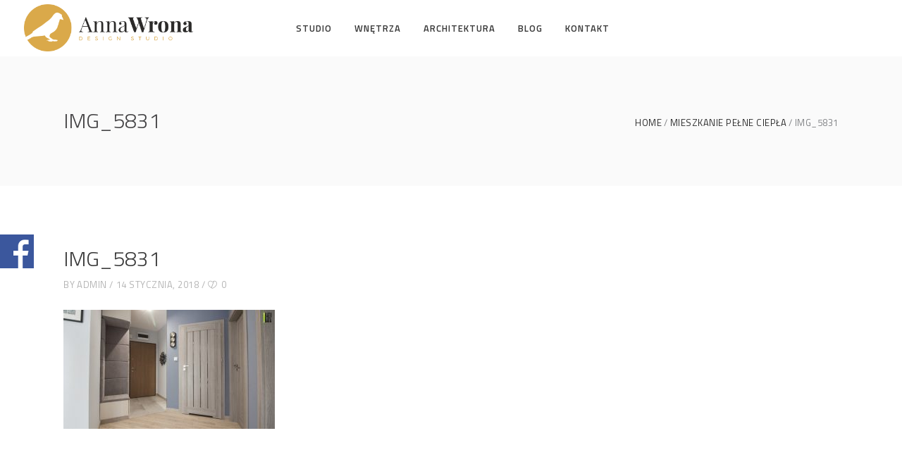

--- FILE ---
content_type: text/html; charset=UTF-8
request_url: https://wronadesignstudio.pl/portfolio-item/mieszkanie-pelne-ciepla/img_5831/
body_size: 11373
content:
<!DOCTYPE html>
<html lang="pl-PL">
<head>
        
		<meta charset="UTF-8"/>
		<link rel="profile" href="http://gmpg.org/xfn/11"/>
		
				<meta name="viewport" content="width=device-width,initial-scale=1,user-scalable=no">
		
	<title>IMG_5831 | ANNA WRONA</title>
<script type="application/javascript">var eltdfAjaxUrl = "https://wronadesignstudio.pl/wp-admin/admin-ajax.php"</script>
		<!-- All in One SEO 4.1.7 -->
		<meta name="robots" content="max-image-preview:large" />
		<script type="application/ld+json" class="aioseo-schema">
			{"@context":"https:\/\/schema.org","@graph":[{"@type":"WebSite","@id":"https:\/\/wronadesignstudio.pl\/#website","url":"https:\/\/wronadesignstudio.pl\/","name":"ANNA WRONA","description":"Design Studio Bia\u0142ystok","inLanguage":"pl-PL","publisher":{"@id":"https:\/\/wronadesignstudio.pl\/#organization"}},{"@type":"Organization","@id":"https:\/\/wronadesignstudio.pl\/#organization","name":"ANNA WRONA","url":"https:\/\/wronadesignstudio.pl\/"},{"@type":"BreadcrumbList","@id":"https:\/\/wronadesignstudio.pl\/portfolio-item\/mieszkanie-pelne-ciepla\/img_5831\/#breadcrumblist","itemListElement":[{"@type":"ListItem","@id":"https:\/\/wronadesignstudio.pl\/#listItem","position":1,"item":{"@type":"WebPage","@id":"https:\/\/wronadesignstudio.pl\/","name":"Home","description":"Batu Bata Anna Wrona to architekci podejmuj\u0105cy si\u0119 aran\u017cacji ka\u017cdej przestrzeni. Oferujemy kompleksowe projektowanie wn\u0119trz obiekt\u00f3w prywatnych i publicznych. Projektowanie wn\u0119trz to nasza pasja!","url":"https:\/\/wronadesignstudio.pl\/"},"nextItem":"https:\/\/wronadesignstudio.pl\/portfolio-item\/mieszkanie-pelne-ciepla\/img_5831\/#listItem"},{"@type":"ListItem","@id":"https:\/\/wronadesignstudio.pl\/portfolio-item\/mieszkanie-pelne-ciepla\/img_5831\/#listItem","position":2,"item":{"@type":"WebPage","@id":"https:\/\/wronadesignstudio.pl\/portfolio-item\/mieszkanie-pelne-ciepla\/img_5831\/","name":"IMG_5831","url":"https:\/\/wronadesignstudio.pl\/portfolio-item\/mieszkanie-pelne-ciepla\/img_5831\/"},"previousItem":"https:\/\/wronadesignstudio.pl\/#listItem"}]},{"@type":"Person","@id":"https:\/\/wronadesignstudio.pl\/author\/admin\/#author","url":"https:\/\/wronadesignstudio.pl\/author\/admin\/","name":"admin"},{"@type":"ItemPage","@id":"https:\/\/wronadesignstudio.pl\/portfolio-item\/mieszkanie-pelne-ciepla\/img_5831\/#itempage","url":"https:\/\/wronadesignstudio.pl\/portfolio-item\/mieszkanie-pelne-ciepla\/img_5831\/","name":"IMG_5831 | ANNA WRONA","inLanguage":"pl-PL","isPartOf":{"@id":"https:\/\/wronadesignstudio.pl\/#website"},"breadcrumb":{"@id":"https:\/\/wronadesignstudio.pl\/portfolio-item\/mieszkanie-pelne-ciepla\/img_5831\/#breadcrumblist"},"author":"https:\/\/wronadesignstudio.pl\/author\/admin\/#author","creator":"https:\/\/wronadesignstudio.pl\/author\/admin\/#author","datePublished":"2018-01-14T22:56:21+00:00","dateModified":"2018-01-14T22:56:21+00:00"}]}
		</script>
		<!-- All in One SEO -->

<link rel='dns-prefetch' href='//fonts.googleapis.com' />
<link rel='dns-prefetch' href='//s.w.org' />
<link rel="alternate" type="application/rss+xml" title="ANNA WRONA &raquo; Kanał z wpisami" href="https://wronadesignstudio.pl/feed/" />
<link rel="alternate" type="application/rss+xml" title="ANNA WRONA &raquo; Kanał z komentarzami" href="https://wronadesignstudio.pl/comments/feed/" />
<script type="text/javascript">
window._wpemojiSettings = {"baseUrl":"https:\/\/s.w.org\/images\/core\/emoji\/13.1.0\/72x72\/","ext":".png","svgUrl":"https:\/\/s.w.org\/images\/core\/emoji\/13.1.0\/svg\/","svgExt":".svg","source":{"concatemoji":"https:\/\/wronadesignstudio.pl\/wp-includes\/js\/wp-emoji-release.min.js?ver=5.9.1"}};
/*! This file is auto-generated */
!function(e,a,t){var n,r,o,i=a.createElement("canvas"),p=i.getContext&&i.getContext("2d");function s(e,t){var a=String.fromCharCode;p.clearRect(0,0,i.width,i.height),p.fillText(a.apply(this,e),0,0);e=i.toDataURL();return p.clearRect(0,0,i.width,i.height),p.fillText(a.apply(this,t),0,0),e===i.toDataURL()}function c(e){var t=a.createElement("script");t.src=e,t.defer=t.type="text/javascript",a.getElementsByTagName("head")[0].appendChild(t)}for(o=Array("flag","emoji"),t.supports={everything:!0,everythingExceptFlag:!0},r=0;r<o.length;r++)t.supports[o[r]]=function(e){if(!p||!p.fillText)return!1;switch(p.textBaseline="top",p.font="600 32px Arial",e){case"flag":return s([127987,65039,8205,9895,65039],[127987,65039,8203,9895,65039])?!1:!s([55356,56826,55356,56819],[55356,56826,8203,55356,56819])&&!s([55356,57332,56128,56423,56128,56418,56128,56421,56128,56430,56128,56423,56128,56447],[55356,57332,8203,56128,56423,8203,56128,56418,8203,56128,56421,8203,56128,56430,8203,56128,56423,8203,56128,56447]);case"emoji":return!s([10084,65039,8205,55357,56613],[10084,65039,8203,55357,56613])}return!1}(o[r]),t.supports.everything=t.supports.everything&&t.supports[o[r]],"flag"!==o[r]&&(t.supports.everythingExceptFlag=t.supports.everythingExceptFlag&&t.supports[o[r]]);t.supports.everythingExceptFlag=t.supports.everythingExceptFlag&&!t.supports.flag,t.DOMReady=!1,t.readyCallback=function(){t.DOMReady=!0},t.supports.everything||(n=function(){t.readyCallback()},a.addEventListener?(a.addEventListener("DOMContentLoaded",n,!1),e.addEventListener("load",n,!1)):(e.attachEvent("onload",n),a.attachEvent("onreadystatechange",function(){"complete"===a.readyState&&t.readyCallback()})),(n=t.source||{}).concatemoji?c(n.concatemoji):n.wpemoji&&n.twemoji&&(c(n.twemoji),c(n.wpemoji)))}(window,document,window._wpemojiSettings);
</script>
<style type="text/css">
img.wp-smiley,
img.emoji {
	display: inline !important;
	border: none !important;
	box-shadow: none !important;
	height: 1em !important;
	width: 1em !important;
	margin: 0 0.07em !important;
	vertical-align: -0.1em !important;
	background: none !important;
	padding: 0 !important;
}
</style>
	<link rel='stylesheet' id='wp-block-library-css'  href='https://wronadesignstudio.pl/wp-includes/css/dist/block-library/style.min.css?ver=5.9.1' type='text/css' media='all' />
<style id='global-styles-inline-css' type='text/css'>
body{--wp--preset--color--black: #000000;--wp--preset--color--cyan-bluish-gray: #abb8c3;--wp--preset--color--white: #ffffff;--wp--preset--color--pale-pink: #f78da7;--wp--preset--color--vivid-red: #cf2e2e;--wp--preset--color--luminous-vivid-orange: #ff6900;--wp--preset--color--luminous-vivid-amber: #fcb900;--wp--preset--color--light-green-cyan: #7bdcb5;--wp--preset--color--vivid-green-cyan: #00d084;--wp--preset--color--pale-cyan-blue: #8ed1fc;--wp--preset--color--vivid-cyan-blue: #0693e3;--wp--preset--color--vivid-purple: #9b51e0;--wp--preset--gradient--vivid-cyan-blue-to-vivid-purple: linear-gradient(135deg,rgba(6,147,227,1) 0%,rgb(155,81,224) 100%);--wp--preset--gradient--light-green-cyan-to-vivid-green-cyan: linear-gradient(135deg,rgb(122,220,180) 0%,rgb(0,208,130) 100%);--wp--preset--gradient--luminous-vivid-amber-to-luminous-vivid-orange: linear-gradient(135deg,rgba(252,185,0,1) 0%,rgba(255,105,0,1) 100%);--wp--preset--gradient--luminous-vivid-orange-to-vivid-red: linear-gradient(135deg,rgba(255,105,0,1) 0%,rgb(207,46,46) 100%);--wp--preset--gradient--very-light-gray-to-cyan-bluish-gray: linear-gradient(135deg,rgb(238,238,238) 0%,rgb(169,184,195) 100%);--wp--preset--gradient--cool-to-warm-spectrum: linear-gradient(135deg,rgb(74,234,220) 0%,rgb(151,120,209) 20%,rgb(207,42,186) 40%,rgb(238,44,130) 60%,rgb(251,105,98) 80%,rgb(254,248,76) 100%);--wp--preset--gradient--blush-light-purple: linear-gradient(135deg,rgb(255,206,236) 0%,rgb(152,150,240) 100%);--wp--preset--gradient--blush-bordeaux: linear-gradient(135deg,rgb(254,205,165) 0%,rgb(254,45,45) 50%,rgb(107,0,62) 100%);--wp--preset--gradient--luminous-dusk: linear-gradient(135deg,rgb(255,203,112) 0%,rgb(199,81,192) 50%,rgb(65,88,208) 100%);--wp--preset--gradient--pale-ocean: linear-gradient(135deg,rgb(255,245,203) 0%,rgb(182,227,212) 50%,rgb(51,167,181) 100%);--wp--preset--gradient--electric-grass: linear-gradient(135deg,rgb(202,248,128) 0%,rgb(113,206,126) 100%);--wp--preset--gradient--midnight: linear-gradient(135deg,rgb(2,3,129) 0%,rgb(40,116,252) 100%);--wp--preset--duotone--dark-grayscale: url('#wp-duotone-dark-grayscale');--wp--preset--duotone--grayscale: url('#wp-duotone-grayscale');--wp--preset--duotone--purple-yellow: url('#wp-duotone-purple-yellow');--wp--preset--duotone--blue-red: url('#wp-duotone-blue-red');--wp--preset--duotone--midnight: url('#wp-duotone-midnight');--wp--preset--duotone--magenta-yellow: url('#wp-duotone-magenta-yellow');--wp--preset--duotone--purple-green: url('#wp-duotone-purple-green');--wp--preset--duotone--blue-orange: url('#wp-duotone-blue-orange');--wp--preset--font-size--small: 13px;--wp--preset--font-size--medium: 20px;--wp--preset--font-size--large: 36px;--wp--preset--font-size--x-large: 42px;}.has-black-color{color: var(--wp--preset--color--black) !important;}.has-cyan-bluish-gray-color{color: var(--wp--preset--color--cyan-bluish-gray) !important;}.has-white-color{color: var(--wp--preset--color--white) !important;}.has-pale-pink-color{color: var(--wp--preset--color--pale-pink) !important;}.has-vivid-red-color{color: var(--wp--preset--color--vivid-red) !important;}.has-luminous-vivid-orange-color{color: var(--wp--preset--color--luminous-vivid-orange) !important;}.has-luminous-vivid-amber-color{color: var(--wp--preset--color--luminous-vivid-amber) !important;}.has-light-green-cyan-color{color: var(--wp--preset--color--light-green-cyan) !important;}.has-vivid-green-cyan-color{color: var(--wp--preset--color--vivid-green-cyan) !important;}.has-pale-cyan-blue-color{color: var(--wp--preset--color--pale-cyan-blue) !important;}.has-vivid-cyan-blue-color{color: var(--wp--preset--color--vivid-cyan-blue) !important;}.has-vivid-purple-color{color: var(--wp--preset--color--vivid-purple) !important;}.has-black-background-color{background-color: var(--wp--preset--color--black) !important;}.has-cyan-bluish-gray-background-color{background-color: var(--wp--preset--color--cyan-bluish-gray) !important;}.has-white-background-color{background-color: var(--wp--preset--color--white) !important;}.has-pale-pink-background-color{background-color: var(--wp--preset--color--pale-pink) !important;}.has-vivid-red-background-color{background-color: var(--wp--preset--color--vivid-red) !important;}.has-luminous-vivid-orange-background-color{background-color: var(--wp--preset--color--luminous-vivid-orange) !important;}.has-luminous-vivid-amber-background-color{background-color: var(--wp--preset--color--luminous-vivid-amber) !important;}.has-light-green-cyan-background-color{background-color: var(--wp--preset--color--light-green-cyan) !important;}.has-vivid-green-cyan-background-color{background-color: var(--wp--preset--color--vivid-green-cyan) !important;}.has-pale-cyan-blue-background-color{background-color: var(--wp--preset--color--pale-cyan-blue) !important;}.has-vivid-cyan-blue-background-color{background-color: var(--wp--preset--color--vivid-cyan-blue) !important;}.has-vivid-purple-background-color{background-color: var(--wp--preset--color--vivid-purple) !important;}.has-black-border-color{border-color: var(--wp--preset--color--black) !important;}.has-cyan-bluish-gray-border-color{border-color: var(--wp--preset--color--cyan-bluish-gray) !important;}.has-white-border-color{border-color: var(--wp--preset--color--white) !important;}.has-pale-pink-border-color{border-color: var(--wp--preset--color--pale-pink) !important;}.has-vivid-red-border-color{border-color: var(--wp--preset--color--vivid-red) !important;}.has-luminous-vivid-orange-border-color{border-color: var(--wp--preset--color--luminous-vivid-orange) !important;}.has-luminous-vivid-amber-border-color{border-color: var(--wp--preset--color--luminous-vivid-amber) !important;}.has-light-green-cyan-border-color{border-color: var(--wp--preset--color--light-green-cyan) !important;}.has-vivid-green-cyan-border-color{border-color: var(--wp--preset--color--vivid-green-cyan) !important;}.has-pale-cyan-blue-border-color{border-color: var(--wp--preset--color--pale-cyan-blue) !important;}.has-vivid-cyan-blue-border-color{border-color: var(--wp--preset--color--vivid-cyan-blue) !important;}.has-vivid-purple-border-color{border-color: var(--wp--preset--color--vivid-purple) !important;}.has-vivid-cyan-blue-to-vivid-purple-gradient-background{background: var(--wp--preset--gradient--vivid-cyan-blue-to-vivid-purple) !important;}.has-light-green-cyan-to-vivid-green-cyan-gradient-background{background: var(--wp--preset--gradient--light-green-cyan-to-vivid-green-cyan) !important;}.has-luminous-vivid-amber-to-luminous-vivid-orange-gradient-background{background: var(--wp--preset--gradient--luminous-vivid-amber-to-luminous-vivid-orange) !important;}.has-luminous-vivid-orange-to-vivid-red-gradient-background{background: var(--wp--preset--gradient--luminous-vivid-orange-to-vivid-red) !important;}.has-very-light-gray-to-cyan-bluish-gray-gradient-background{background: var(--wp--preset--gradient--very-light-gray-to-cyan-bluish-gray) !important;}.has-cool-to-warm-spectrum-gradient-background{background: var(--wp--preset--gradient--cool-to-warm-spectrum) !important;}.has-blush-light-purple-gradient-background{background: var(--wp--preset--gradient--blush-light-purple) !important;}.has-blush-bordeaux-gradient-background{background: var(--wp--preset--gradient--blush-bordeaux) !important;}.has-luminous-dusk-gradient-background{background: var(--wp--preset--gradient--luminous-dusk) !important;}.has-pale-ocean-gradient-background{background: var(--wp--preset--gradient--pale-ocean) !important;}.has-electric-grass-gradient-background{background: var(--wp--preset--gradient--electric-grass) !important;}.has-midnight-gradient-background{background: var(--wp--preset--gradient--midnight) !important;}.has-small-font-size{font-size: var(--wp--preset--font-size--small) !important;}.has-medium-font-size{font-size: var(--wp--preset--font-size--medium) !important;}.has-large-font-size{font-size: var(--wp--preset--font-size--large) !important;}.has-x-large-font-size{font-size: var(--wp--preset--font-size--x-large) !important;}
</style>
<link rel='stylesheet' id='contact-form-7-css'  href='https://wronadesignstudio.pl/wp-content/plugins/contact-form-7/includes/css/styles.css?ver=5.5.6' type='text/css' media='all' />
<link rel='stylesheet' id='ambient_elated_default_style-css'  href='https://wronadesignstudio.pl/wp-content/themes/ambient/style.css?ver=5.9.1' type='text/css' media='all' />
<link rel='stylesheet' id='ambient_elated_child_style-css'  href='https://wronadesignstudio.pl/wp-content/themes/ambient-child/style.css?ver=1.0.0' type='text/css' media='all' />
<link rel='stylesheet' id='ambient-elated-default-style-css'  href='https://wronadesignstudio.pl/wp-content/themes/ambient/style.css?ver=5.9.1' type='text/css' media='all' />
<link rel='stylesheet' id='ambient-elated-modules-css'  href='https://wronadesignstudio.pl/wp-content/themes/ambient/assets/css/modules.min.css?ver=5.9.1' type='text/css' media='all' />
<link rel='stylesheet' id='eltdf-font_awesome-css'  href='https://wronadesignstudio.pl/wp-content/themes/ambient/assets/css/font-awesome/css/font-awesome.min.css?ver=5.9.1' type='text/css' media='all' />
<link rel='stylesheet' id='eltdf-font_elegant-css'  href='https://wronadesignstudio.pl/wp-content/themes/ambient/assets/css/elegant-icons/style.min.css?ver=5.9.1' type='text/css' media='all' />
<link rel='stylesheet' id='eltdf-ion_icons-css'  href='https://wronadesignstudio.pl/wp-content/themes/ambient/assets/css/ion-icons/css/ionicons.min.css?ver=5.9.1' type='text/css' media='all' />
<link rel='stylesheet' id='eltdf-linear_icons-css'  href='https://wronadesignstudio.pl/wp-content/themes/ambient/assets/css/linear-icons/style.css?ver=5.9.1' type='text/css' media='all' />
<link rel='stylesheet' id='eltdf-linea_icons-css'  href='https://wronadesignstudio.pl/wp-content/themes/ambient/assets/css/linea-icons/style.css?ver=5.9.1' type='text/css' media='all' />
<link rel='stylesheet' id='mediaelement-css'  href='https://wronadesignstudio.pl/wp-includes/js/mediaelement/mediaelementplayer-legacy.min.css?ver=4.2.16' type='text/css' media='all' />
<link rel='stylesheet' id='wp-mediaelement-css'  href='https://wronadesignstudio.pl/wp-includes/js/mediaelement/wp-mediaelement.min.css?ver=5.9.1' type='text/css' media='all' />
<link rel='stylesheet' id='ambient-elated-modules-responsive-css'  href='https://wronadesignstudio.pl/wp-content/themes/ambient/assets/css/modules-responsive.min.css?ver=5.9.1' type='text/css' media='all' />
<link rel='stylesheet' id='ambient-elated-style-dynamic-responsive-css'  href='https://wronadesignstudio.pl/wp-content/themes/ambient/assets/css/style_dynamic_responsive.css?ver=1641288990' type='text/css' media='all' />
<link rel='stylesheet' id='ambient-elated-style-dynamic-css'  href='https://wronadesignstudio.pl/wp-content/themes/ambient/assets/css/style_dynamic.css?ver=1641288990' type='text/css' media='all' />
<link rel='stylesheet' id='js_composer_front-css'  href='https://wronadesignstudio.pl/wp-content/plugins/js_composer/assets/css/js_composer.min.css?ver=6.7.0' type='text/css' media='all' />
<link rel='stylesheet' id='ambient-elated-google-fonts-css'  href='https://fonts.googleapis.com/css?family=Open+Sans%3A300%2C400%2C400italic%2C600%7CTitillium+Web%3A300%2C400%2C400italic%2C600&#038;subset=latin-ext&#038;ver=1.0.0' type='text/css' media='all' />
<link rel='stylesheet' id='select2-css'  href='https://wronadesignstudio.pl/wp-content/themes/ambient/framework/admin/assets/css/select2.min.css?ver=5.9.1' type='text/css' media='all' />
<link rel='stylesheet' id='ambient-core-dashboard-style-css'  href='https://wronadesignstudio.pl/wp-content/plugins/eltdf-core/core-dashboard/assets/css/core-dashboard.min.css?ver=5.9.1' type='text/css' media='all' />
<link rel='stylesheet' id='sos-style-css'  href='https://wronadesignstudio.pl/wp-content/plugins/sosoft-soslider/css/sos_style.min.css?ver=5.9.1' type='text/css' media='all' />
<script type='text/javascript' src='https://wronadesignstudio.pl/wp-includes/js/jquery/jquery.min.js?ver=3.6.0' id='jquery-core-js'></script>
<script type='text/javascript' src='https://wronadesignstudio.pl/wp-includes/js/jquery/jquery-migrate.min.js?ver=3.3.2' id='jquery-migrate-js'></script>
<link rel="https://api.w.org/" href="https://wronadesignstudio.pl/wp-json/" /><link rel="alternate" type="application/json" href="https://wronadesignstudio.pl/wp-json/wp/v2/media/8560" /><link rel="EditURI" type="application/rsd+xml" title="RSD" href="https://wronadesignstudio.pl/xmlrpc.php?rsd" />
<link rel="wlwmanifest" type="application/wlwmanifest+xml" href="https://wronadesignstudio.pl/wp-includes/wlwmanifest.xml" /> 
<meta name="generator" content="WordPress 5.9.1" />
<link rel='shortlink' href='https://wronadesignstudio.pl/?p=8560' />
<link rel="alternate" type="application/json+oembed" href="https://wronadesignstudio.pl/wp-json/oembed/1.0/embed?url=https%3A%2F%2Fwronadesignstudio.pl%2Fportfolio-item%2Fmieszkanie-pelne-ciepla%2Fimg_5831%2F" />
<link rel="alternate" type="text/xml+oembed" href="https://wronadesignstudio.pl/wp-json/oembed/1.0/embed?url=https%3A%2F%2Fwronadesignstudio.pl%2Fportfolio-item%2Fmieszkanie-pelne-ciepla%2Fimg_5831%2F&#038;format=xml" />
<meta name="generator" content="Powered by WPBakery Page Builder - drag and drop page builder for WordPress."/>
<meta name="generator" content="Powered by Slider Revolution 6.5.8 - responsive, Mobile-Friendly Slider Plugin for WordPress with comfortable drag and drop interface." />
<link rel="icon" href="https://wronadesignstudio.pl/wp-content/uploads/2017/06/cropped-logo274-32x32.png" sizes="32x32" />
<link rel="icon" href="https://wronadesignstudio.pl/wp-content/uploads/2017/06/cropped-logo274-192x192.png" sizes="192x192" />
<link rel="apple-touch-icon" href="https://wronadesignstudio.pl/wp-content/uploads/2017/06/cropped-logo274-180x180.png" />
<meta name="msapplication-TileImage" content="https://wronadesignstudio.pl/wp-content/uploads/2017/06/cropped-logo274-270x270.png" />
<script type="text/javascript">function setREVStartSize(e){
			//window.requestAnimationFrame(function() {				 
				window.RSIW = window.RSIW===undefined ? window.innerWidth : window.RSIW;	
				window.RSIH = window.RSIH===undefined ? window.innerHeight : window.RSIH;	
				try {								
					var pw = document.getElementById(e.c).parentNode.offsetWidth,
						newh;
					pw = pw===0 || isNaN(pw) ? window.RSIW : pw;
					e.tabw = e.tabw===undefined ? 0 : parseInt(e.tabw);
					e.thumbw = e.thumbw===undefined ? 0 : parseInt(e.thumbw);
					e.tabh = e.tabh===undefined ? 0 : parseInt(e.tabh);
					e.thumbh = e.thumbh===undefined ? 0 : parseInt(e.thumbh);
					e.tabhide = e.tabhide===undefined ? 0 : parseInt(e.tabhide);
					e.thumbhide = e.thumbhide===undefined ? 0 : parseInt(e.thumbhide);
					e.mh = e.mh===undefined || e.mh=="" || e.mh==="auto" ? 0 : parseInt(e.mh,0);		
					if(e.layout==="fullscreen" || e.l==="fullscreen") 						
						newh = Math.max(e.mh,window.RSIH);					
					else{					
						e.gw = Array.isArray(e.gw) ? e.gw : [e.gw];
						for (var i in e.rl) if (e.gw[i]===undefined || e.gw[i]===0) e.gw[i] = e.gw[i-1];					
						e.gh = e.el===undefined || e.el==="" || (Array.isArray(e.el) && e.el.length==0)? e.gh : e.el;
						e.gh = Array.isArray(e.gh) ? e.gh : [e.gh];
						for (var i in e.rl) if (e.gh[i]===undefined || e.gh[i]===0) e.gh[i] = e.gh[i-1];
											
						var nl = new Array(e.rl.length),
							ix = 0,						
							sl;					
						e.tabw = e.tabhide>=pw ? 0 : e.tabw;
						e.thumbw = e.thumbhide>=pw ? 0 : e.thumbw;
						e.tabh = e.tabhide>=pw ? 0 : e.tabh;
						e.thumbh = e.thumbhide>=pw ? 0 : e.thumbh;					
						for (var i in e.rl) nl[i] = e.rl[i]<window.RSIW ? 0 : e.rl[i];
						sl = nl[0];									
						for (var i in nl) if (sl>nl[i] && nl[i]>0) { sl = nl[i]; ix=i;}															
						var m = pw>(e.gw[ix]+e.tabw+e.thumbw) ? 1 : (pw-(e.tabw+e.thumbw)) / (e.gw[ix]);					
						newh =  (e.gh[ix] * m) + (e.tabh + e.thumbh);
					}
					var el = document.getElementById(e.c);
					if (el!==null && el) el.style.height = newh+"px";					
					el = document.getElementById(e.c+"_wrapper");
					if (el!==null && el) {
						el.style.height = newh+"px";
						el.style.display = "block";
					}
				} catch(e){
					console.log("Failure at Presize of Slider:" + e)
				}					   
			//});
		  };</script>
		<style type="text/css" id="wp-custom-css">
			.eltdf-main-menu-widget-area {
    display: none !important;
}
.eltdf-logo-wrapper img {
    width: 240px !important;
    height: auto !important;
    margin-top: 6px;
}		</style>
		<noscript><style> .wpb_animate_when_almost_visible { opacity: 1; }</style></noscript></head>

<body class="attachment attachment-template-default single single-attachment postid-8560 attachmentid-8560 attachment-jpeg eltd-core-1.4.2 ambient child-child-ver-1.0.0 ambient-ver-2.1 eltdf-fullwidth-footer eltdf-fade-push-text-right eltdf-header-standard eltdf-fixed-on-scroll eltdf-default-mobile-header eltdf-sticky-up-mobile-header eltdf-dropdown-animate-height eltdf-fullscreen-search eltdf-search-fade eltdf-side-menu-slide-from-right wpb-js-composer js-comp-ver-6.7.0 vc_responsive" itemscope itemtype="http://schema.org/WebPage">
<section class="eltdf-side-menu right">
		<div class="eltdf-close-side-menu-holder">
		<div class="eltdf-close-side-menu-holder-inner">
			<a href="#" target="_self" class="eltdf-close-side-menu">
				<span class="eltdf-side-menu-lines">
					<span class="eltdf-side-menu-line eltdf-line-1"></span>
					<span class="eltdf-side-menu-line eltdf-line-2"></span>
			        <span class="eltdf-side-menu-line eltdf-line-3"></span>
				</span>
			</a>
		</div>
	</div>
	<div class="widget eltdf-separator-widget"><div class="eltdf-separator-holder clearfix  eltdf-separator-center eltdf-separator-full-width">
	<div class="eltdf-separator" style="border-style: solid;border-bottom-width: 0px;margin-top: 59px;margin-bottom: 0px"></div>
</div>
</div><div class="widget eltdf-separator-widget"><div class="eltdf-separator-holder clearfix  eltdf-separator-center eltdf-separator-full-width">
	<div class="eltdf-separator" style="border-style: solid;border-bottom-width: 0px;margin-top: 10px;margin-bottom: 0px"></div>
</div>
</div>
        <a class="eltdf-icon-widget-holder" data-icon-color="#dfb947" data-icon-hover-color="#dfb947" href="#" target="_self" >
            <span class="eltdf-icon-holder" style="font-size: 15px;margin: 0 7px 0 0;color: #dfb947"><span class="eltdf-icon-widget icon_phone"></span></span>            <span class="eltdf-icon-text-holder" style="font-size: 13px"><span class="eltdf-icon-text">+48 511 565 134</span></span>        </a>
    <div class="widget eltdf-separator-widget"><div class="eltdf-separator-holder clearfix  eltdf-separator-center eltdf-separator-full-width">
	<div class="eltdf-separator" style="border-style: solid;border-bottom-width: 0px;margin-top: 2px;margin-bottom: 0px"></div>
</div>
</div>
        <a class="eltdf-icon-widget-holder" data-icon-color="#dfb947" data-icon-hover-color="#dfb947" href="#" target="_self" >
            <span class="eltdf-icon-holder" style="font-size: 15px;margin: 0 8px 0 0;color: #dfb947"><span class="eltdf-icon-widget icon_mail"></span></span>            <span class="eltdf-icon-text-holder" style="font-size: 13px"><span class="eltdf-icon-text">batubatawnetrza@gmail.com</span></span>        </a>
    </section>
<div class="eltdf-wrapper">
    <div class="eltdf-wrapper-inner">
        <div class="eltdf-fullscreen-search-holder">
	<div class="eltdf-fullscreen-search-close-container">
		<a class="eltdf-fullscreen-search-close" href="javascript:void(0)">
			<span class="icon-arrows-remove"></span>
		</a>
	</div>
	<div class="eltdf-fullscreen-search-table">
		<div class="eltdf-fullscreen-search-cell">
			<form action="https://wronadesignstudio.pl/" class="eltdf-fullscreen-search-form" method="get">
				<div class="eltdf-form-holder">
					<div class="eltdf-form-holder-inner">
						<div class="eltdf-field-holder">
							<input type="text"  placeholder="SEARCH FOR..." name="s" class="eltdf-search-field" autocomplete="off" />
						</div>
						<button type="submit" class="eltdf-search-submit"><span class="icon_search "></span></button>
						<div class="eltdf-line"></div>
					</div>
				</div>
			</form>
		</div>
	</div>
</div>
	<header
		class="eltdf-page-header" style="margin-bottom:80px;">
				<div class="eltdf-fixed-wrapper">
									<div
				class="eltdf-menu-area eltdf-menu-center">
													<div class="eltdf-vertical-align-containers">
						<div class="eltdf-position-left">
							<div class="eltdf-position-left-inner">
								

<div class="eltdf-logo-wrapper">
    <a itemprop="url" href="https://wronadesignstudio.pl/" style="height: 256px;">
        <img itemprop="image" class="eltdf-normal-logo" src="https://wronadesignstudio.pl/wp-content/uploads/2017/06/logo400.png" width="512" height="512"  alt="logo"/>
                    </a>
</div>

							</div>
						</div>
													<div class="eltdf-position-center">
								<div class="eltdf-position-center-inner">
									
<nav class="eltdf-main-menu eltdf-drop-down eltdf-default-nav">
    <ul id="menu-main-menu" class="clearfix"><li id="nav-menu-item-7672" class="menu-item menu-item-type-custom menu-item-object-custom menu-item-has-children  has_sub narrow"><a href="#" class=""><span class="item_outer"><span class="item_text">Studio</span><i class="eltdf-menu-arrow fa fa-angle-down"></i></span></a>
<div class="second"><div class="inner"><ul>
	<li id="nav-menu-item-7711" class="menu-item menu-item-type-post_type menu-item-object-page "><a href="https://wronadesignstudio.pl/nasz-zespol/" class=""><span class="item_outer"><span class="item_text">Nasz zespół</span></span></a></li>
	<li id="nav-menu-item-7553" class="menu-item menu-item-type-post_type menu-item-object-page "><a href="https://wronadesignstudio.pl/oferta/" class=""><span class="item_outer"><span class="item_text">Oferta</span></span></a></li>
	<li id="nav-menu-item-7677" class="menu-item menu-item-type-post_type menu-item-object-page "><a href="https://wronadesignstudio.pl/referencje/" class=""><span class="item_outer"><span class="item_text">Referencje</span></span></a></li>
	<li id="nav-menu-item-7678" class="menu-item menu-item-type-post_type menu-item-object-page "><a href="https://wronadesignstudio.pl/wspolpraca/" class=""><span class="item_outer"><span class="item_text">Współpraca</span></span></a></li>
</ul></div></div>
</li>
<li id="nav-menu-item-7679" class="menu-item menu-item-type-custom menu-item-object-custom menu-item-has-children  has_sub narrow"><a href="#" class=""><span class="item_outer"><span class="item_text">Wnętrza</span><i class="eltdf-menu-arrow fa fa-angle-down"></i></span></a>
<div class="second"><div class="inner"><ul>
	<li id="nav-menu-item-7656" class="menu-item menu-item-type-post_type menu-item-object-page "><a href="https://wronadesignstudio.pl/nasze-realizacje/wnetrza-prywatne/" class=""><span class="item_outer"><span class="item_text">Wnętrza prywatne</span></span></a></li>
	<li id="nav-menu-item-7658" class="menu-item menu-item-type-post_type menu-item-object-page "><a href="https://wronadesignstudio.pl/nasze-realizacje/uzytecznosc-publiczna/" class=""><span class="item_outer"><span class="item_text">Wnętrza użyteczności publicznej</span></span></a></li>
</ul></div></div>
</li>
<li id="nav-menu-item-7743" class="menu-item menu-item-type-post_type menu-item-object-page  narrow"><a href="https://wronadesignstudio.pl/nasze-realizacje/architektura/" class=""><span class="item_outer"><span class="item_text">Architektura</span></span></a></li>
<li id="nav-menu-item-7660" class="menu-item menu-item-type-post_type menu-item-object-page  narrow"><a href="https://wronadesignstudio.pl/blog/" class=""><span class="item_outer"><span class="item_text">Blog</span></span></a></li>
<li id="nav-menu-item-7419" class="menu-item menu-item-type-post_type menu-item-object-page  narrow"><a href="https://wronadesignstudio.pl/kontakt/" class=""><span class="item_outer"><span class="item_text">Kontakt</span></span></a></li>
</ul></nav>

								</div>
							</div>
												<div class="eltdf-position-right">
							<div class="eltdf-position-right-inner">
																	<div class="eltdf-main-menu-widget-area">
																			</div>
															</div>
						</div>
					</div>
								</div>
								</div>
				</header>


<header class="eltdf-mobile-header">
    <div class="eltdf-mobile-header-inner">
                <div class="eltdf-mobile-header-holder">
            <div class="eltdf-grid">
                <div class="eltdf-vertical-align-containers">
                                            <div class="eltdf-mobile-menu-opener">
                            <a href="javascript:void(0)">
                                <div class="eltdf-mo-icon-holder">
                                    <span class="eltdf-mo-lines">
                                        <span class="eltdf-mo-line eltdf-line-1"></span>
                                        <span class="eltdf-mo-line eltdf-line-2"></span>
                                        <span class="eltdf-mo-line eltdf-line-3"></span>
                                    </span>
                                                                            <h5 class="eltdf-mobile-menu-text">Menu</h5>
                                                                    </div>
                            </a>
                        </div>
                                                                <div class="eltdf-position-center">
                            <div class="eltdf-position-center-inner">
                                

<div class="eltdf-mobile-logo-wrapper">
    <a itemprop="url" href="https://wronadesignstudio.pl/" style="height: 38px">
        <img itemprop="image" src="https://wronadesignstudio.pl/wp-content/uploads/2017/06/logo274.png" width="274" height="77"  alt="mobile logo"/>
    </a>
</div>

                            </div>
                        </div>
                                        <div class="eltdf-position-right">
                        <div class="eltdf-position-right-inner">
                                                    </div>
                    </div>
                </div> <!-- close .eltdf-vertical-align-containers -->
            </div>
        </div>
        
	<nav class="eltdf-mobile-nav">
		<div class="eltdf-grid">
			<ul id="menu-main-menu-1" class=""><li id="mobile-menu-item-7672" class="menu-item menu-item-type-custom menu-item-object-custom menu-item-has-children  has_sub"><a href="#" class=" eltdf-mobile-no-link"><span>Studio</span></a><span class="mobile_arrow"><i class="eltdf-sub-arrow ion-ios-arrow-thin-right"></i><i class="fa fa-angle-down"></i></span>
<ul class="sub_menu">
	<li id="mobile-menu-item-7711" class="menu-item menu-item-type-post_type menu-item-object-page "><a href="https://wronadesignstudio.pl/nasz-zespol/" class=""><span>Nasz zespół</span></a></li>
	<li id="mobile-menu-item-7553" class="menu-item menu-item-type-post_type menu-item-object-page "><a href="https://wronadesignstudio.pl/oferta/" class=""><span>Oferta</span></a></li>
	<li id="mobile-menu-item-7677" class="menu-item menu-item-type-post_type menu-item-object-page "><a href="https://wronadesignstudio.pl/referencje/" class=""><span>Referencje</span></a></li>
	<li id="mobile-menu-item-7678" class="menu-item menu-item-type-post_type menu-item-object-page "><a href="https://wronadesignstudio.pl/wspolpraca/" class=""><span>Współpraca</span></a></li>
</ul>
</li>
<li id="mobile-menu-item-7679" class="menu-item menu-item-type-custom menu-item-object-custom menu-item-has-children  has_sub"><a href="#" class=" eltdf-mobile-no-link"><span>Wnętrza</span></a><span class="mobile_arrow"><i class="eltdf-sub-arrow ion-ios-arrow-thin-right"></i><i class="fa fa-angle-down"></i></span>
<ul class="sub_menu">
	<li id="mobile-menu-item-7656" class="menu-item menu-item-type-post_type menu-item-object-page "><a href="https://wronadesignstudio.pl/nasze-realizacje/wnetrza-prywatne/" class=""><span>Wnętrza prywatne</span></a></li>
	<li id="mobile-menu-item-7658" class="menu-item menu-item-type-post_type menu-item-object-page "><a href="https://wronadesignstudio.pl/nasze-realizacje/uzytecznosc-publiczna/" class=""><span>Wnętrza użyteczności publicznej</span></a></li>
</ul>
</li>
<li id="mobile-menu-item-7743" class="menu-item menu-item-type-post_type menu-item-object-page "><a href="https://wronadesignstudio.pl/nasze-realizacje/architektura/" class=""><span>Architektura</span></a></li>
<li id="mobile-menu-item-7660" class="menu-item menu-item-type-post_type menu-item-object-page "><a href="https://wronadesignstudio.pl/blog/" class=""><span>Blog</span></a></li>
<li id="mobile-menu-item-7419" class="menu-item menu-item-type-post_type menu-item-object-page "><a href="https://wronadesignstudio.pl/kontakt/" class=""><span>Kontakt</span></a></li>
</ul>		</div>
	</nav>

            </div>
</header> <!-- close .eltdf-mobile-header -->


                    <a id='eltdf-back-to-top' href='#'>
                    <span class="eltdf-icon-stack">
                         <i class="eltdf-icon-font-awesome fa fa-angle-up " ></i>                    </span>
            </a>
                <div class="eltdf-fullscreen-menu-holder-outer">
	<div class="eltdf-fullscreen-menu-holder">
		<div class="eltdf-fullscreen-menu-holder-inner">
			<nav class="eltdf-fullscreen-menu">
	</nav>		</div>
	</div>
</div>        <div class="eltdf-content" >
            <div class="eltdf-content-inner">
    <div class="eltdf-title eltdf-breadcrumbs-type eltdf-content-left-alignment" style="height:184px;" data-height="184" >
        <div class="eltdf-title-image"></div>
        <div class="eltdf-title-holder" style="height:184px;">
            <div class="eltdf-container clearfix">
                <div class="eltdf-container-inner">
                    <div class="eltdf-title-subtitle-holder" style="">
                                                <h1 itemprop="name" class="eltdf-title-text entry-title" style=""><span>IMG_5831</span></h1>
                            <div class="eltdf-breadcrumbs-holder"><div class="eltdf-breadcrumbs"><a href="https://wronadesignstudio.pl/">Home</a><span class="eltdf-delimiter"></span><a href="https://wronadesignstudio.pl/portfolio-item/mieszkanie-pelne-ciepla/">MIESZKANIE PEŁNE CIEPŁA</a><span class="eltdf-delimiter"></span><span class="eltdf-current">IMG_5831</span></div></div>
                                            </div>
                </div>
            </div>
        </div>
    </div>

	<div class="eltdf-container">
				<div class="eltdf-container-inner">
				<div class="eltdf-blog-holder eltdf-blog-single">
		<article id="post-8560" class="post-8560 attachment type-attachment status-inherit hentry">
    <div class="eltdf-post-content">
                <div class="eltdf-post-text">
            <h3 itemprop="name" class="entry-title eltdf-post-title">
			IMG_5831	</h3>            <div class="eltdf-post-info-holder clearfix">
                <div class="eltdf-post-info">
                    <div class="eltdf-post-info-author"><span class="eltdf-post-info-author-text">By</span><a itemprop="author" class="eltdf-post-info-author-link" href="https://wronadesignstudio.pl/author/admin/">admin</a></div>
<div itemprop="dateCreated" class="eltdf-post-info-date entry-date published updated"><a itemprop="url" href="https://wronadesignstudio.pl/2018/01/">14 stycznia, 2018</a><meta itemprop="interactionCount" content="UserComments: 0"/></div><div class="eltdf-post-info-category"></div><div class="eltdf-blog-like">
	<a href="#" class="eltdf-like" id="eltdf-like-8560-353" title="Like this"><i class="icon_heart_alt"></i><span>0</span></a></div>                </div>
            </div>
            <p class="attachment"><a href='https://wronadesignstudio.pl/wp-content/uploads/2017/12/IMG_5831.jpg'><img width="300" height="169" src="https://wronadesignstudio.pl/wp-content/uploads/2017/12/IMG_5831-300x169.jpg" class="attachment-medium size-medium" alt="" loading="lazy" srcset="https://wronadesignstudio.pl/wp-content/uploads/2017/12/IMG_5831-300x169.jpg 300w, https://wronadesignstudio.pl/wp-content/uploads/2017/12/IMG_5831-768x432.jpg 768w, https://wronadesignstudio.pl/wp-content/uploads/2017/12/IMG_5831.jpg 1024w, https://wronadesignstudio.pl/wp-content/uploads/2017/12/IMG_5831-200x113.jpg 200w" sizes="(max-width: 300px) 100vw, 300px" /></a></p>
        </div>
    </div>
    <div class="eltdf-social-share-tags-holder clearfix">	<div class="eltdf-blog-single-share">
			</div>
</div></article><div class="eltdf-related-posts-holder clearfix">
	<div class="eltdf-related-posts-holder-inner">
			</div>
</div>	</div>
		</div>
			</div>
</div> <!-- close div.content_inner -->
	</div>  <!-- close div.content -->
		<footer >
			<div class="eltdf-footer-inner clearfix">
				<div class="eltdf-footer-bottom-holder">
	<div class="eltdf-footer-bottom eltdf-footer-bottom-full">
			</div>
</div>			</div>
		</footer>
	</div> <!-- close div.eltdf-wrapper-inner  -->
</div> <!-- close div.eltdf-wrapper -->

		<script type="text/javascript">
			window.RS_MODULES = window.RS_MODULES || {};
			window.RS_MODULES.modules = window.RS_MODULES.modules || {};
			window.RS_MODULES.waiting = window.RS_MODULES.waiting || [];
			window.RS_MODULES.defered = true;
			window.RS_MODULES.moduleWaiting = window.RS_MODULES.moduleWaiting || {};
			window.RS_MODULES.type = 'compiled';
		</script>
		<link rel='stylesheet' id='dgwt-jg-swipebox-css'  href='https://wronadesignstudio.pl/wp-content/plugins/justified-gallery/includes/Lightbox/Swipebox/assets/css/swipebox.min.css?ver=1.5.0' type='text/css' media='all' />
<link rel='stylesheet' id='rs-plugin-settings-css'  href='https://wronadesignstudio.pl/wp-content/plugins/revslider/public/assets/css/rs6.css?ver=6.5.8' type='text/css' media='all' />
<style id='rs-plugin-settings-inline-css' type='text/css'>
#rs-demo-id {}
</style>
<script type='text/javascript' src='https://wronadesignstudio.pl/wp-includes/js/dist/vendor/regenerator-runtime.min.js?ver=0.13.9' id='regenerator-runtime-js'></script>
<script type='text/javascript' src='https://wronadesignstudio.pl/wp-includes/js/dist/vendor/wp-polyfill.min.js?ver=3.15.0' id='wp-polyfill-js'></script>
<script type='text/javascript' id='contact-form-7-js-extra'>
/* <![CDATA[ */
var wpcf7 = {"api":{"root":"https:\/\/wronadesignstudio.pl\/wp-json\/","namespace":"contact-form-7\/v1"}};
/* ]]> */
</script>
<script type='text/javascript' src='https://wronadesignstudio.pl/wp-content/plugins/contact-form-7/includes/js/index.js?ver=5.5.6' id='contact-form-7-js'></script>
<script type='text/javascript' src='https://wronadesignstudio.pl/wp-content/plugins/revslider/public/assets/js/rbtools.min.js?ver=6.5.8' defer async id='tp-tools-js'></script>
<script type='text/javascript' src='https://wronadesignstudio.pl/wp-content/plugins/revslider/public/assets/js/rs6.min.js?ver=6.5.8' defer async id='revmin-js'></script>
<script type='text/javascript' src='https://wronadesignstudio.pl/wp-includes/js/jquery/ui/core.min.js?ver=1.13.1' id='jquery-ui-core-js'></script>
<script type='text/javascript' src='https://wronadesignstudio.pl/wp-includes/js/jquery/ui/tabs.min.js?ver=1.13.1' id='jquery-ui-tabs-js'></script>
<script type='text/javascript' src='https://wronadesignstudio.pl/wp-includes/js/jquery/ui/accordion.min.js?ver=1.13.1' id='jquery-ui-accordion-js'></script>
<script type='text/javascript' id='mediaelement-core-js-before'>
var mejsL10n = {"language":"pl","strings":{"mejs.download-file":"Pobierz plik","mejs.install-flash":"Korzystasz z przegl\u0105darki, kt\u00f3ra nie ma w\u0142\u0105czonej lub zainstalowanej wtyczki Flash player. W\u0142\u0105cz wtyczk\u0119 Flash player lub pobierz najnowsz\u0105 wersj\u0119 z https:\/\/get.adobe.com\/flashplayer\/","mejs.fullscreen":"Tryb pe\u0142noekranowy","mejs.play":"Odtw\u00f3rz","mejs.pause":"Zatrzymaj","mejs.time-slider":"Slider Czasu","mejs.time-help-text":"U\u017cyj strza\u0142ek lewo\/prawo aby przesun\u0105\u0107 o sekund\u0119 do przodu lub do ty\u0142u, strza\u0142ek g\u00f3ra\/d\u00f3\u0142 aby przesun\u0105\u0107 o dziesi\u0119\u0107 sekund.","mejs.live-broadcast":"Transmisja na \u017cywo","mejs.volume-help-text":"U\u017cywaj strza\u0142ek do g\u00f3ry\/do do\u0142u aby zwi\u0119kszy\u0107 lub zmniejszy\u0107 g\u0142o\u015bno\u015b\u0107.","mejs.unmute":"W\u0142\u0105cz dzwi\u0119k","mejs.mute":"Wycisz","mejs.volume-slider":"Suwak g\u0142o\u015bno\u015bci","mejs.video-player":"Odtwarzacz video","mejs.audio-player":"Odtwarzacz muzyki","mejs.captions-subtitles":"Napisy","mejs.captions-chapters":"Rozdzia\u0142y","mejs.none":"Brak","mejs.afrikaans":"afrykanerski","mejs.albanian":"Alba\u0144ski","mejs.arabic":"arabski","mejs.belarusian":"bia\u0142oruski","mejs.bulgarian":"bu\u0142garski","mejs.catalan":"katalo\u0144ski","mejs.chinese":"chi\u0144ski","mejs.chinese-simplified":"chi\u0144ski (uproszczony)","mejs.chinese-traditional":"chi\u0144ski (tradycyjny)","mejs.croatian":"chorwacki","mejs.czech":"czeski","mejs.danish":"du\u0144ski","mejs.dutch":"holenderski","mejs.english":"angielski","mejs.estonian":"esto\u0144ski","mejs.filipino":"filipi\u0144ski","mejs.finnish":"fi\u0144ski","mejs.french":"francuski","mejs.galician":"galicyjski","mejs.german":"niemiecki","mejs.greek":"grecki","mejs.haitian-creole":"Kreolski haita\u0144ski","mejs.hebrew":"hebrajski","mejs.hindi":"hinduski","mejs.hungarian":"w\u0119gierski","mejs.icelandic":"islandzki","mejs.indonesian":"indonezyjski","mejs.irish":"irlandzki","mejs.italian":"w\u0142oski","mejs.japanese":"japo\u0144ski","mejs.korean":"korea\u0144ski","mejs.latvian":"\u0142otewski","mejs.lithuanian":"litewski","mejs.macedonian":"macedo\u0144ski","mejs.malay":"malajski","mejs.maltese":"malta\u0144ski","mejs.norwegian":"norweski","mejs.persian":"perski","mejs.polish":"polski","mejs.portuguese":"portugalski","mejs.romanian":"rumu\u0144ski","mejs.russian":"rosyjski","mejs.serbian":"serbski","mejs.slovak":"s\u0142owacki","mejs.slovenian":"s\u0142owe\u0144ski","mejs.spanish":"hiszpa\u0144ski","mejs.swahili":"suahili","mejs.swedish":"szwedzki","mejs.tagalog":"tagalski","mejs.thai":"tajski","mejs.turkish":"turecki","mejs.ukrainian":"ukrai\u0144ski","mejs.vietnamese":"wietnamski","mejs.welsh":"walijski","mejs.yiddish":"jidysz"}};
</script>
<script type='text/javascript' src='https://wronadesignstudio.pl/wp-includes/js/mediaelement/mediaelement-and-player.min.js?ver=4.2.16' id='mediaelement-core-js'></script>
<script type='text/javascript' src='https://wronadesignstudio.pl/wp-includes/js/mediaelement/mediaelement-migrate.min.js?ver=5.9.1' id='mediaelement-migrate-js'></script>
<script type='text/javascript' id='mediaelement-js-extra'>
/* <![CDATA[ */
var _wpmejsSettings = {"pluginPath":"\/wp-includes\/js\/mediaelement\/","classPrefix":"mejs-","stretching":"responsive"};
/* ]]> */
</script>
<script type='text/javascript' src='https://wronadesignstudio.pl/wp-includes/js/mediaelement/wp-mediaelement.min.js?ver=5.9.1' id='wp-mediaelement-js'></script>
<script type='text/javascript' src='https://wronadesignstudio.pl/wp-content/themes/ambient/assets/js/modules/plugins/jquery.appear.js?ver=5.9.1' id='appear-js'></script>
<script type='text/javascript' src='https://wronadesignstudio.pl/wp-content/themes/ambient/assets/js/modules/plugins/modernizr.min.js?ver=5.9.1' id='modernizr-js'></script>
<script type='text/javascript' src='https://wronadesignstudio.pl/wp-includes/js/hoverIntent.min.js?ver=1.10.2' id='hoverIntent-js'></script>
<script type='text/javascript' src='https://wronadesignstudio.pl/wp-content/themes/ambient/assets/js/modules/plugins/jquery.hoverDir.min.js?ver=5.9.1' id='hoverDir-js'></script>
<script type='text/javascript' src='https://wronadesignstudio.pl/wp-content/themes/ambient/assets/js/modules/plugins/jquery.plugin.js?ver=5.9.1' id='jquery-plugin-js'></script>
<script type='text/javascript' src='https://wronadesignstudio.pl/wp-content/themes/ambient/assets/js/modules/plugins/jquery.countdown.min.js?ver=5.9.1' id='countdown-js'></script>
<script type='text/javascript' src='https://wronadesignstudio.pl/wp-content/themes/ambient/assets/js/modules/plugins/owl.carousel.min.js?ver=5.9.1' id='owl-carousel-js'></script>
<script type='text/javascript' src='https://wronadesignstudio.pl/wp-content/themes/ambient/assets/js/modules/plugins/parallax.min.js?ver=5.9.1' id='parallax-js'></script>
<script type='text/javascript' src='https://wronadesignstudio.pl/wp-content/themes/ambient/assets/js/modules/plugins/easypiechart.js?ver=5.9.1' id='easypiechart-js'></script>
<script type='text/javascript' src='https://wronadesignstudio.pl/wp-content/themes/ambient/assets/js/modules/plugins/jquery.waypoints.min.js?ver=5.9.1' id='waypoints-js'></script>
<script type='text/javascript' src='https://wronadesignstudio.pl/wp-content/themes/ambient/assets/js/modules/plugins/Chart.min.js?ver=5.9.1' id='chart-js'></script>
<script type='text/javascript' src='https://wronadesignstudio.pl/wp-content/themes/ambient/assets/js/modules/plugins/counter.js?ver=5.9.1' id='counter-js'></script>
<script type='text/javascript' src='https://wronadesignstudio.pl/wp-content/themes/ambient/assets/js/modules/plugins/absoluteCounter.min.js?ver=5.9.1' id='absoluteCounter-js'></script>
<script type='text/javascript' src='https://wronadesignstudio.pl/wp-content/themes/ambient/assets/js/modules/plugins/fluidvids.min.js?ver=5.9.1' id='fluidvids-js'></script>
<script type='text/javascript' src='https://wronadesignstudio.pl/wp-content/themes/ambient/assets/js/modules/plugins/jquery.prettyPhoto.js?ver=5.9.1' id='prettyPhoto-js'></script>
<script type='text/javascript' src='https://wronadesignstudio.pl/wp-content/themes/ambient/assets/js/modules/plugins/jquery.nicescroll.min.js?ver=5.9.1' id='nicescroll-js'></script>
<script type='text/javascript' src='https://wronadesignstudio.pl/wp-content/themes/ambient/assets/js/modules/plugins/ScrollToPlugin.min.js?ver=5.9.1' id='ScrollToPlugin-js'></script>
<script type='text/javascript' src='https://wronadesignstudio.pl/wp-content/themes/ambient/assets/js/modules/plugins/jquery.waitforimages.js?ver=5.9.1' id='waitforimages-js'></script>
<script type='text/javascript' src='https://wronadesignstudio.pl/wp-content/themes/ambient/assets/js/modules/plugins/jquery.easing.1.3.js?ver=5.9.1' id='jquery-easing-1.3-js'></script>
<script type='text/javascript' src='https://wronadesignstudio.pl/wp-content/themes/ambient/assets/js/modules/plugins/jquery.multiscroll.min.js?ver=5.9.1' id='multiscroll-js'></script>
<script type='text/javascript' src='https://wronadesignstudio.pl/wp-content/plugins/js_composer/assets/lib/bower/isotope/dist/isotope.pkgd.min.js?ver=6.7.0' id='isotope-js'></script>
<script type='text/javascript' src='https://wronadesignstudio.pl/wp-content/themes/ambient/assets/js/modules/plugins/packery-mode.pkgd.min.js?ver=5.9.1' id='packery-js'></script>
<script type='text/javascript' id='ambient-elated-modules-js-extra'>
/* <![CDATA[ */
var eltdfGlobalVars = {"vars":{"eltdfAddForAdminBar":0,"eltdfElementAppearAmount":-50,"eltdfFinishedMessage":"Nie ma wi\u0119cej post\u00f3w","eltdfMessage":"Loading new posts...","eltdAddingToCart":"Adding to Cart...","eltdfTopBarHeight":0,"eltdfStickyHeaderHeight":0,"eltdfStickyHeaderTransparencyHeight":60,"eltdfStickyScrollAmount":0,"eltdfLogoAreaHeight":0,"eltdfMenuAreaHeight":80,"eltdfMobileHeaderHeight":80}};
var eltdfPerPageVars = {"vars":{"eltdfStickyScrollAmount":0,"eltdfHeaderTransparencyHeight":80}};
/* ]]> */
</script>
<script type='text/javascript' src='https://wronadesignstudio.pl/wp-content/themes/ambient/assets/js/modules.min.js?ver=5.9.1' id='ambient-elated-modules-js'></script>
<script type='text/javascript' src='https://wronadesignstudio.pl/wp-content/plugins/js_composer/assets/js/dist/js_composer_front.min.js?ver=6.7.0' id='wpb_composer_front_js-js'></script>
<script type='text/javascript' id='ambient-elated-like-js-extra'>
/* <![CDATA[ */
var eltdfLike = {"ajaxurl":"https:\/\/wronadesignstudio.pl\/wp-admin\/admin-ajax.php"};
/* ]]> */
</script>
<script type='text/javascript' src='https://wronadesignstudio.pl/wp-content/themes/ambient/assets/js/like.js?ver=1.0' id='ambient-elated-like-js'></script>
<script type='text/javascript' src='https://wronadesignstudio.pl/wp-content/plugins/sosoft-soslider/js/jquery.soslider.min.js' id='jquery-soslider-js'></script>
<script type='text/javascript' src='https://wronadesignstudio.pl/wp-content/plugins/justified-gallery/includes/Lightbox/Swipebox/assets/js/jquery.swipebox.min.js?ver=1.5.0' id='dgwt-jg-swipebox-js'></script>
<div id="sos_fb_slider"></div>				<script>
			window.fbAsyncInit = function() {
				FB.init( { version: 'v2.5', xfbml : true } );
				FB.Event.subscribe( "xfbml.render", function() {
					document.getElementById( 'sos-fbw' ).style.display = 'none';
				} );
			};
		</script>
					<div id="fb-root"></div>
		<script>(function( d, s, id ) {
				var js, fjs = d.getElementsByTagName( s )[ 0 ];
				if ( d.getElementById( id ) )
					return;
				js = d.createElement( s );
				js.id = id;
				js.src = "//connect.facebook.net/af_ZA/sdk.js#xfbml=1&version=v2.5";
				fjs.parentNode.insertBefore( js, fjs );
			}( document, 'script', 'facebook-jssdk' ));</script>
		<script type="text/javascript">jQuery(function () {jQuery("#sos_fb_slider").soslider( {debug: false,width: "300",height: "500",top: "0",left: "0",zindex: "1000",middle: true,format_class: "soslider_class",orientation: "left",border_width: "5",border_color: "#3B5998",border_radius: "0px 0px 0px 0px",background_color: "#FFFFFF",image_url: "https://wronadesignstudio.pl/wp-content/plugins/sosoft-soslider/handlers/facebook/imgs/4_left.png",image_margin: 0,image_extra_margin: 223,image_height: 48,image_width: 48,image_position: 0,image_position_relative: "top",slide_speed: "500",run_event: "mouseover",load_method: "0"});jQuery("#sos_fb_slider_inner").html('<div class="fb-page" data-href="http://www.facebook.com/wnetrza.designstudio" data-adapt-container-width="false" data-width="300" data-height="490" data-show-facepile="true" data-hide-cover="false" data-tabs="timeline"></div><div id="sos-fbw" style="position: absolute; top: 50%; left: 40%;">Loading...</div>');});</script><style>@-ms-viewport{ width: auto !important; }</style></body>
</html>

--- FILE ---
content_type: text/css
request_url: https://wronadesignstudio.pl/wp-content/plugins/sosoft-soslider/css/sos_style.min.css?ver=5.9.1
body_size: -137
content:
.soslider_class{background:none repeat scroll 0 0 #fff;position:fixed;text-align:center}.fb-like-box{overflow:hidden}


--- FILE ---
content_type: application/javascript
request_url: https://wronadesignstudio.pl/wp-content/plugins/sosoft-soslider/js/jquery.soslider.min.js
body_size: 1315
content:
(function($){$.fn.soslider=function(options){var defaults={onImageClick:$.noop,onInit:$.noop,dock:false,expanded:false,middle:false,debug:false,height:"0",width:"0",top:"0",left:"0",right:"0",bottom:"0",format_class:"soslider_class",orientation:"right",zindex:"1000",image_url:"",image_height:"32",image_width:"32",image_margin:0,image_position:0,image_position_relative:"fixed",image_extra_margin:0,slide_speed:500,border_color:"#3B5998",border_width:1,border_radius:"",background_color:"#FFFFFF",load_method:"page_load",run_event:"mouseover",overflow:"hidden",off:0,gpcheck:false};var opts=$.extend({},defaults,options);if(opts.debug){debug(this,"Plugin initiate: orientation "+opts.orientation+", middle = "+opts.middle+", top = "+opts.top+", left = "+opts.left+",border_width = "+opts.border_width+", border_color = "+opts.border_color);debug(this,"PI: image_height = "+opts.image_height+", image_width = "+opts.image_width+", image_margin = "+opts.image_margin+", image_url = "+opts.image_url)}$(this).css("width",opts.width+"px");$(this).css("height",opts.height+"px");$(this).css("z-index",opts.zindex);$(this).addClass(opts.format_class);$(this).addClass("soslider_inner");$(this).css("background","none repeat scroll 0px 0px "+opts.border_color);if(opts.border_radius!=""){$(this).css("border-radius",opts.border_radius)}$(this).show();var $wrapper=$("<div />");var $image;var image_size=0;var padding_style="";if(opts.orientation=="left"||opts.orientation=="right"){image_size=-opts.image_width}else{image_size=-opts.image_height}var im_pos=0;if(opts.image_position_relative=="middle"){if(opts.orientation=="left"||opts.orientation=="right"){im_pos=opts.height/2-opts.image_height/2}else{im_pos=opts.width/2-opts.image_width/2}}else if(opts.image_position_relative=="top"){im_pos=0}else if(opts.image_position_relative=="bottom"){if(opts.orientation=="left"||opts.orientation=="right"){im_pos=opts.height-opts.image_height+parseInt(opts.border_width)*2}else{im_pos=opts.width-opts.image_width}}else{im_pos=opts.image_position}if(opts.image_extra_margin!=0){im_pos+=opts.image_extra_margin}switch(opts.orientation){case"right":padding_style=opts.border_width+"px 0px "+opts.border_width+"px "+opts.border_width+"px";$(this).css("padding",padding_style);if(opts.middle){var pos=$(window).height()/2-opts.height/2;$(this).css("top",pos+"px")}else{$(this).css("top",opts.top+"px")}var r_value=-opts.width-opts.image_margin-opts.border_width;if(opts.debug){debug(this,opts.top+" right r_value "+r_value)}$(this).css("right",r_value+"px");$image=$('<image src="'+opts.image_url+'" style="display: block;position: absolute;left: '+image_size+"px;top: "+im_pos+'px; cursor: pointer;"/>');break;case"left":padding_style=opts.border_width+"px "+opts.border_width+"px "+opts.border_width+"px 0px";$(this).css("padding",padding_style);if(opts.middle){var pos=$(window).height()/2-opts.height/2;$(this).css("top",pos+"px")}else{$(this).css("top",opts.top+"px")}var r_value=-opts.width-opts.image_margin-opts.border_width;if(opts.debug){debug(this,opts.top+" left r_value "+r_value)}$(this).css("left",r_value+"px");$image=$('<image src="'+opts.image_url+'" style="display: block;position: absolute;right: '+image_size+"px;top: "+im_pos+'px; cursor: pointer;"/>');break;case"bottom":padding_style=opts.border_width+"px "+opts.border_width+"px 0px "+opts.border_width+"px";$(this).css("padding",padding_style);if(opts.middle){var pos=$(window).width()/2-opts.width/2;$(this).css("left",pos+"px")}else{$(this).css("left",opts.left+"px")}var r_value=-opts.height-opts.image_margin;-opts.border_width;$(this).css("bottom",r_value+"px");$image=$('<image src="'+opts.image_url+'" style="display: block;position: absolute;top: '+image_size+"px;left: "+im_pos+'px; cursor: pointer;"/>');break;case"top":padding_style="0px "+opts.border_width+"px "+opts.border_width+"px "+opts.border_width+"px";$(this).css("padding",padding_style);if(opts.middle){var pos=$(window).width()/2-opts.width/2;$(this).css("left",pos+"px")}else{$(this).css("left",opts.left+"px")}var r_value=-opts.height-opts.image_margin-opts.border_width;$(this).css("top",r_value+"px");$image=$('<image src="'+opts.image_url+'" style="display: block;position: absolute;bottom: '+image_size+"px;left: "+im_pos+'px; cursor: pointer;"/>');break}$image.appendTo($wrapper);$wrapper.appendTo($(this));if(opts.orientation=="left"){opts.off=$(this).css("left")}if(opts.orientation=="right"){opts.off=$(this).css("right")}var $content=$("<div id='"+$(this).attr("id")+"_inner' />");if(opts.orientation=="left"||opts.orientation=="right")$content.css("width",opts.width-opts.border_width+"px");else $content.css("width",opts.width-opts.border_width*2+"px");if(opts.orientation=="top"||opts.orientation=="bottom")$content.css("height",opts.height-opts.border_width+"px");else $content.css("height",opts.height-opts.border_width*2+"px");$content.addClass("soslider_inner");$content.css("padding",padding_style);$content.css("background","none repeat scroll 0px 0px "+opts.background_color);if(opts.border_radius!=""){$content.css("border-radius",opts.border_radius)}$content.css("overflow",opts.overflow);$content.appendTo($(this));var eventHandlers={mouseenter:function(obje){if(opts.debug){debug(obje,"mouseenter ")}opts.slide_speed=parseInt(opts.slide_speed);changeZIndex(obje,opts,1);switch(opts.orientation){case"right":$(obje).stop().animate({right:"0px"},opts.slide_speed,"linear");break;case"left":$(obje).stop().animate({left:"0px"},opts.slide_speed,"linear");break;case"bottom":$(obje).stop().animate({bottom:"0px"},opts.slide_speed,"linear");break;case"top":$(obje).stop().animate({top:"0px"},opts.slide_speed,"linear");break}},click:function(obje){if(!opts.expanded){eventHandlers.mouseenter(obje);opts.expanded=!opts.expanded}else{eventHandlers.mouseleave(obje);opts.expanded=!opts.expanded}},mouseleave:function(obje,ev){if(!opts.dock){if(opts.debug){debug(obje,"mouseleave ")}if(opts.gpcheck&&undefined!==ev&&undefined!==ev.target.title&&undefined!==ev.target.src&&ev.target.src.indexOf("apis.google.com")>0){return}opts.slide_speed=parseInt(opts.slide_speed);switch(opts.orientation){case"right":var r_value=-opts.width-opts.image_margin-opts.border_width;r_value=opts.off;$(obje).stop().animate({right:r_value},opts.slide_speed,"linear",function(){changeZIndex(obje,opts,-1)});break;case"left":var r_value=-opts.width-opts.image_margin-opts.border_width;r_value=opts.off;$(obje).stop().animate({left:r_value},opts.slide_speed,"linear",function(){changeZIndex(obje,opts,-1)});break;case"bottom":var r_value=-opts.height-opts.image_margin-opts.border_width;$(obje).stop().animate({bottom:r_value+"px"},opts.slide_speed,"linear",function(){changeZIndex(obje,opts,-1)});break;case"top":var r_value=-opts.height-opts.image_margin-opts.border_width;$(obje).stop().animate({top:r_value+"px"},opts.slide_speed,"linear",function(){changeZIndex(obje,opts,-1)});break}}}};if(opts.OnInit){if(opts.debug){debug(this,"OnInit start ")}opts.OnInit.call(this)}return this.each(function(){if(opts.run_event=="mouseover"){$(this).bind("mouseenter",function(){eventHandlers.mouseenter(this)}).bind("mouseleave",function(e){eventHandlers.mouseleave(this,e)})}else{var o=this;$(this).find("div > img").bind("click",function(){eventHandlers.click(o)})}})};function debug(obj,info){if(window.console&&window.console.log){window.console.log($(obj).attr("id")+": "+info)}}function changeZIndex(obj,opts,value){var z=$(obj).css("z-index");var new_v=parseInt(z,10)+parseInt(value,10);var x=parseInt(opts.zindex,10)+1;if(new_v<=x){$(obj).css("z-index",new_v)}return false}})(jQuery);